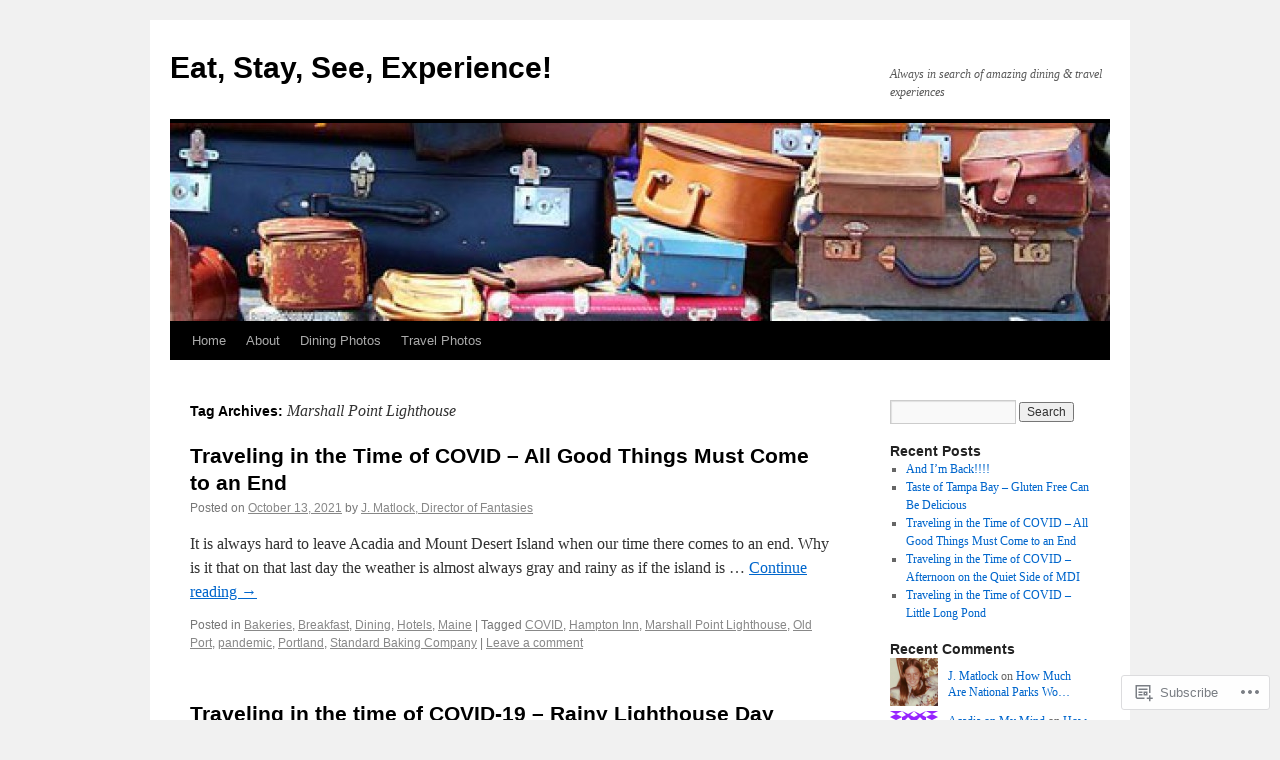

--- FILE ---
content_type: text/html; charset=UTF-8
request_url: https://eatstayseeexperience.com/tag/marshall-point-lighthouse/
body_size: 17490
content:
<!DOCTYPE html>
<html lang="en">
<head>
<meta charset="UTF-8" />
<title>
Marshall Point Lighthouse | Eat, Stay, See, Experience!</title>
<link rel="profile" href="https://gmpg.org/xfn/11" />
<link rel="stylesheet" type="text/css" media="all" href="https://s0.wp.com/wp-content/themes/pub/twentyten/style.css?m=1659017451i&amp;ver=20190507" />
<link rel="pingback" href="https://eatstayseeexperience.com/xmlrpc.php">
<meta name='robots' content='max-image-preview:large' />

<!-- Async WordPress.com Remote Login -->
<script id="wpcom_remote_login_js">
var wpcom_remote_login_extra_auth = '';
function wpcom_remote_login_remove_dom_node_id( element_id ) {
	var dom_node = document.getElementById( element_id );
	if ( dom_node ) { dom_node.parentNode.removeChild( dom_node ); }
}
function wpcom_remote_login_remove_dom_node_classes( class_name ) {
	var dom_nodes = document.querySelectorAll( '.' + class_name );
	for ( var i = 0; i < dom_nodes.length; i++ ) {
		dom_nodes[ i ].parentNode.removeChild( dom_nodes[ i ] );
	}
}
function wpcom_remote_login_final_cleanup() {
	wpcom_remote_login_remove_dom_node_classes( "wpcom_remote_login_msg" );
	wpcom_remote_login_remove_dom_node_id( "wpcom_remote_login_key" );
	wpcom_remote_login_remove_dom_node_id( "wpcom_remote_login_validate" );
	wpcom_remote_login_remove_dom_node_id( "wpcom_remote_login_js" );
	wpcom_remote_login_remove_dom_node_id( "wpcom_request_access_iframe" );
	wpcom_remote_login_remove_dom_node_id( "wpcom_request_access_styles" );
}

// Watch for messages back from the remote login
window.addEventListener( "message", function( e ) {
	if ( e.origin === "https://r-login.wordpress.com" ) {
		var data = {};
		try {
			data = JSON.parse( e.data );
		} catch( e ) {
			wpcom_remote_login_final_cleanup();
			return;
		}

		if ( data.msg === 'LOGIN' ) {
			// Clean up the login check iframe
			wpcom_remote_login_remove_dom_node_id( "wpcom_remote_login_key" );

			var id_regex = new RegExp( /^[0-9]+$/ );
			var token_regex = new RegExp( /^.*|.*|.*$/ );
			if (
				token_regex.test( data.token )
				&& id_regex.test( data.wpcomid )
			) {
				// We have everything we need to ask for a login
				var script = document.createElement( "script" );
				script.setAttribute( "id", "wpcom_remote_login_validate" );
				script.src = '/remote-login.php?wpcom_remote_login=validate'
					+ '&wpcomid=' + data.wpcomid
					+ '&token=' + encodeURIComponent( data.token )
					+ '&host=' + window.location.protocol
					+ '//' + window.location.hostname
					+ '&postid=3023'
					+ '&is_singular=';
				document.body.appendChild( script );
			}

			return;
		}

		// Safari ITP, not logged in, so redirect
		if ( data.msg === 'LOGIN-REDIRECT' ) {
			window.location = 'https://wordpress.com/log-in?redirect_to=' + window.location.href;
			return;
		}

		// Safari ITP, storage access failed, remove the request
		if ( data.msg === 'LOGIN-REMOVE' ) {
			var css_zap = 'html { -webkit-transition: margin-top 1s; transition: margin-top 1s; } /* 9001 */ html { margin-top: 0 !important; } * html body { margin-top: 0 !important; } @media screen and ( max-width: 782px ) { html { margin-top: 0 !important; } * html body { margin-top: 0 !important; } }';
			var style_zap = document.createElement( 'style' );
			style_zap.type = 'text/css';
			style_zap.appendChild( document.createTextNode( css_zap ) );
			document.body.appendChild( style_zap );

			var e = document.getElementById( 'wpcom_request_access_iframe' );
			e.parentNode.removeChild( e );

			document.cookie = 'wordpress_com_login_access=denied; path=/; max-age=31536000';

			return;
		}

		// Safari ITP
		if ( data.msg === 'REQUEST_ACCESS' ) {
			console.log( 'request access: safari' );

			// Check ITP iframe enable/disable knob
			if ( wpcom_remote_login_extra_auth !== 'safari_itp_iframe' ) {
				return;
			}

			// If we are in a "private window" there is no ITP.
			var private_window = false;
			try {
				var opendb = window.openDatabase( null, null, null, null );
			} catch( e ) {
				private_window = true;
			}

			if ( private_window ) {
				console.log( 'private window' );
				return;
			}

			var iframe = document.createElement( 'iframe' );
			iframe.id = 'wpcom_request_access_iframe';
			iframe.setAttribute( 'scrolling', 'no' );
			iframe.setAttribute( 'sandbox', 'allow-storage-access-by-user-activation allow-scripts allow-same-origin allow-top-navigation-by-user-activation' );
			iframe.src = 'https://r-login.wordpress.com/remote-login.php?wpcom_remote_login=request_access&origin=' + encodeURIComponent( data.origin ) + '&wpcomid=' + encodeURIComponent( data.wpcomid );

			var css = 'html { -webkit-transition: margin-top 1s; transition: margin-top 1s; } /* 9001 */ html { margin-top: 46px !important; } * html body { margin-top: 46px !important; } @media screen and ( max-width: 660px ) { html { margin-top: 71px !important; } * html body { margin-top: 71px !important; } #wpcom_request_access_iframe { display: block; height: 71px !important; } } #wpcom_request_access_iframe { border: 0px; height: 46px; position: fixed; top: 0; left: 0; width: 100%; min-width: 100%; z-index: 99999; background: #23282d; } ';

			var style = document.createElement( 'style' );
			style.type = 'text/css';
			style.id = 'wpcom_request_access_styles';
			style.appendChild( document.createTextNode( css ) );
			document.body.appendChild( style );

			document.body.appendChild( iframe );
		}

		if ( data.msg === 'DONE' ) {
			wpcom_remote_login_final_cleanup();
		}
	}
}, false );

// Inject the remote login iframe after the page has had a chance to load
// more critical resources
window.addEventListener( "DOMContentLoaded", function( e ) {
	var iframe = document.createElement( "iframe" );
	iframe.style.display = "none";
	iframe.setAttribute( "scrolling", "no" );
	iframe.setAttribute( "id", "wpcom_remote_login_key" );
	iframe.src = "https://r-login.wordpress.com/remote-login.php"
		+ "?wpcom_remote_login=key"
		+ "&origin=aHR0cHM6Ly9lYXRzdGF5c2VlZXhwZXJpZW5jZS5jb20%3D"
		+ "&wpcomid=79653004"
		+ "&time=" + Math.floor( Date.now() / 1000 );
	document.body.appendChild( iframe );
}, false );
</script>
<link rel='dns-prefetch' href='//s0.wp.com' />
<link rel="alternate" type="application/rss+xml" title="Eat, Stay, See, Experience! &raquo; Feed" href="https://eatstayseeexperience.com/feed/" />
<link rel="alternate" type="application/rss+xml" title="Eat, Stay, See, Experience! &raquo; Comments Feed" href="https://eatstayseeexperience.com/comments/feed/" />
<link rel="alternate" type="application/rss+xml" title="Eat, Stay, See, Experience! &raquo; Marshall Point Lighthouse Tag Feed" href="https://eatstayseeexperience.com/tag/marshall-point-lighthouse/feed/" />
	<script type="text/javascript">
		/* <![CDATA[ */
		function addLoadEvent(func) {
			var oldonload = window.onload;
			if (typeof window.onload != 'function') {
				window.onload = func;
			} else {
				window.onload = function () {
					oldonload();
					func();
				}
			}
		}
		/* ]]> */
	</script>
	<link crossorigin='anonymous' rel='stylesheet' id='all-css-0-1' href='/wp-content/mu-plugins/likes/jetpack-likes.css?m=1743883414i&cssminify=yes' type='text/css' media='all' />
<style id='wp-emoji-styles-inline-css'>

	img.wp-smiley, img.emoji {
		display: inline !important;
		border: none !important;
		box-shadow: none !important;
		height: 1em !important;
		width: 1em !important;
		margin: 0 0.07em !important;
		vertical-align: -0.1em !important;
		background: none !important;
		padding: 0 !important;
	}
/*# sourceURL=wp-emoji-styles-inline-css */
</style>
<link crossorigin='anonymous' rel='stylesheet' id='all-css-2-1' href='/wp-content/plugins/gutenberg-core/v22.2.0/build/styles/block-library/style.css?m=1764855221i&cssminify=yes' type='text/css' media='all' />
<style id='wp-block-library-inline-css'>
.has-text-align-justify {
	text-align:justify;
}
.has-text-align-justify{text-align:justify;}

/*# sourceURL=wp-block-library-inline-css */
</style><style id='wp-block-paragraph-inline-css'>
.is-small-text{font-size:.875em}.is-regular-text{font-size:1em}.is-large-text{font-size:2.25em}.is-larger-text{font-size:3em}.has-drop-cap:not(:focus):first-letter{float:left;font-size:8.4em;font-style:normal;font-weight:100;line-height:.68;margin:.05em .1em 0 0;text-transform:uppercase}body.rtl .has-drop-cap:not(:focus):first-letter{float:none;margin-left:.1em}p.has-drop-cap.has-background{overflow:hidden}:root :where(p.has-background){padding:1.25em 2.375em}:where(p.has-text-color:not(.has-link-color)) a{color:inherit}p.has-text-align-left[style*="writing-mode:vertical-lr"],p.has-text-align-right[style*="writing-mode:vertical-rl"]{rotate:180deg}
/*# sourceURL=/wp-content/plugins/gutenberg-core/v22.2.0/build/styles/block-library/paragraph/style.css */
</style>
<style id='global-styles-inline-css'>
:root{--wp--preset--aspect-ratio--square: 1;--wp--preset--aspect-ratio--4-3: 4/3;--wp--preset--aspect-ratio--3-4: 3/4;--wp--preset--aspect-ratio--3-2: 3/2;--wp--preset--aspect-ratio--2-3: 2/3;--wp--preset--aspect-ratio--16-9: 16/9;--wp--preset--aspect-ratio--9-16: 9/16;--wp--preset--color--black: #000;--wp--preset--color--cyan-bluish-gray: #abb8c3;--wp--preset--color--white: #fff;--wp--preset--color--pale-pink: #f78da7;--wp--preset--color--vivid-red: #cf2e2e;--wp--preset--color--luminous-vivid-orange: #ff6900;--wp--preset--color--luminous-vivid-amber: #fcb900;--wp--preset--color--light-green-cyan: #7bdcb5;--wp--preset--color--vivid-green-cyan: #00d084;--wp--preset--color--pale-cyan-blue: #8ed1fc;--wp--preset--color--vivid-cyan-blue: #0693e3;--wp--preset--color--vivid-purple: #9b51e0;--wp--preset--color--blue: #0066cc;--wp--preset--color--medium-gray: #666;--wp--preset--color--light-gray: #f1f1f1;--wp--preset--gradient--vivid-cyan-blue-to-vivid-purple: linear-gradient(135deg,rgb(6,147,227) 0%,rgb(155,81,224) 100%);--wp--preset--gradient--light-green-cyan-to-vivid-green-cyan: linear-gradient(135deg,rgb(122,220,180) 0%,rgb(0,208,130) 100%);--wp--preset--gradient--luminous-vivid-amber-to-luminous-vivid-orange: linear-gradient(135deg,rgb(252,185,0) 0%,rgb(255,105,0) 100%);--wp--preset--gradient--luminous-vivid-orange-to-vivid-red: linear-gradient(135deg,rgb(255,105,0) 0%,rgb(207,46,46) 100%);--wp--preset--gradient--very-light-gray-to-cyan-bluish-gray: linear-gradient(135deg,rgb(238,238,238) 0%,rgb(169,184,195) 100%);--wp--preset--gradient--cool-to-warm-spectrum: linear-gradient(135deg,rgb(74,234,220) 0%,rgb(151,120,209) 20%,rgb(207,42,186) 40%,rgb(238,44,130) 60%,rgb(251,105,98) 80%,rgb(254,248,76) 100%);--wp--preset--gradient--blush-light-purple: linear-gradient(135deg,rgb(255,206,236) 0%,rgb(152,150,240) 100%);--wp--preset--gradient--blush-bordeaux: linear-gradient(135deg,rgb(254,205,165) 0%,rgb(254,45,45) 50%,rgb(107,0,62) 100%);--wp--preset--gradient--luminous-dusk: linear-gradient(135deg,rgb(255,203,112) 0%,rgb(199,81,192) 50%,rgb(65,88,208) 100%);--wp--preset--gradient--pale-ocean: linear-gradient(135deg,rgb(255,245,203) 0%,rgb(182,227,212) 50%,rgb(51,167,181) 100%);--wp--preset--gradient--electric-grass: linear-gradient(135deg,rgb(202,248,128) 0%,rgb(113,206,126) 100%);--wp--preset--gradient--midnight: linear-gradient(135deg,rgb(2,3,129) 0%,rgb(40,116,252) 100%);--wp--preset--font-size--small: 13px;--wp--preset--font-size--medium: 20px;--wp--preset--font-size--large: 36px;--wp--preset--font-size--x-large: 42px;--wp--preset--font-family--albert-sans: 'Albert Sans', sans-serif;--wp--preset--font-family--alegreya: Alegreya, serif;--wp--preset--font-family--arvo: Arvo, serif;--wp--preset--font-family--bodoni-moda: 'Bodoni Moda', serif;--wp--preset--font-family--bricolage-grotesque: 'Bricolage Grotesque', sans-serif;--wp--preset--font-family--cabin: Cabin, sans-serif;--wp--preset--font-family--chivo: Chivo, sans-serif;--wp--preset--font-family--commissioner: Commissioner, sans-serif;--wp--preset--font-family--cormorant: Cormorant, serif;--wp--preset--font-family--courier-prime: 'Courier Prime', monospace;--wp--preset--font-family--crimson-pro: 'Crimson Pro', serif;--wp--preset--font-family--dm-mono: 'DM Mono', monospace;--wp--preset--font-family--dm-sans: 'DM Sans', sans-serif;--wp--preset--font-family--dm-serif-display: 'DM Serif Display', serif;--wp--preset--font-family--domine: Domine, serif;--wp--preset--font-family--eb-garamond: 'EB Garamond', serif;--wp--preset--font-family--epilogue: Epilogue, sans-serif;--wp--preset--font-family--fahkwang: Fahkwang, sans-serif;--wp--preset--font-family--figtree: Figtree, sans-serif;--wp--preset--font-family--fira-sans: 'Fira Sans', sans-serif;--wp--preset--font-family--fjalla-one: 'Fjalla One', sans-serif;--wp--preset--font-family--fraunces: Fraunces, serif;--wp--preset--font-family--gabarito: Gabarito, system-ui;--wp--preset--font-family--ibm-plex-mono: 'IBM Plex Mono', monospace;--wp--preset--font-family--ibm-plex-sans: 'IBM Plex Sans', sans-serif;--wp--preset--font-family--ibarra-real-nova: 'Ibarra Real Nova', serif;--wp--preset--font-family--instrument-serif: 'Instrument Serif', serif;--wp--preset--font-family--inter: Inter, sans-serif;--wp--preset--font-family--josefin-sans: 'Josefin Sans', sans-serif;--wp--preset--font-family--jost: Jost, sans-serif;--wp--preset--font-family--libre-baskerville: 'Libre Baskerville', serif;--wp--preset--font-family--libre-franklin: 'Libre Franklin', sans-serif;--wp--preset--font-family--literata: Literata, serif;--wp--preset--font-family--lora: Lora, serif;--wp--preset--font-family--merriweather: Merriweather, serif;--wp--preset--font-family--montserrat: Montserrat, sans-serif;--wp--preset--font-family--newsreader: Newsreader, serif;--wp--preset--font-family--noto-sans-mono: 'Noto Sans Mono', sans-serif;--wp--preset--font-family--nunito: Nunito, sans-serif;--wp--preset--font-family--open-sans: 'Open Sans', sans-serif;--wp--preset--font-family--overpass: Overpass, sans-serif;--wp--preset--font-family--pt-serif: 'PT Serif', serif;--wp--preset--font-family--petrona: Petrona, serif;--wp--preset--font-family--piazzolla: Piazzolla, serif;--wp--preset--font-family--playfair-display: 'Playfair Display', serif;--wp--preset--font-family--plus-jakarta-sans: 'Plus Jakarta Sans', sans-serif;--wp--preset--font-family--poppins: Poppins, sans-serif;--wp--preset--font-family--raleway: Raleway, sans-serif;--wp--preset--font-family--roboto: Roboto, sans-serif;--wp--preset--font-family--roboto-slab: 'Roboto Slab', serif;--wp--preset--font-family--rubik: Rubik, sans-serif;--wp--preset--font-family--rufina: Rufina, serif;--wp--preset--font-family--sora: Sora, sans-serif;--wp--preset--font-family--source-sans-3: 'Source Sans 3', sans-serif;--wp--preset--font-family--source-serif-4: 'Source Serif 4', serif;--wp--preset--font-family--space-mono: 'Space Mono', monospace;--wp--preset--font-family--syne: Syne, sans-serif;--wp--preset--font-family--texturina: Texturina, serif;--wp--preset--font-family--urbanist: Urbanist, sans-serif;--wp--preset--font-family--work-sans: 'Work Sans', sans-serif;--wp--preset--spacing--20: 0.44rem;--wp--preset--spacing--30: 0.67rem;--wp--preset--spacing--40: 1rem;--wp--preset--spacing--50: 1.5rem;--wp--preset--spacing--60: 2.25rem;--wp--preset--spacing--70: 3.38rem;--wp--preset--spacing--80: 5.06rem;--wp--preset--shadow--natural: 6px 6px 9px rgba(0, 0, 0, 0.2);--wp--preset--shadow--deep: 12px 12px 50px rgba(0, 0, 0, 0.4);--wp--preset--shadow--sharp: 6px 6px 0px rgba(0, 0, 0, 0.2);--wp--preset--shadow--outlined: 6px 6px 0px -3px rgb(255, 255, 255), 6px 6px rgb(0, 0, 0);--wp--preset--shadow--crisp: 6px 6px 0px rgb(0, 0, 0);}:where(.is-layout-flex){gap: 0.5em;}:where(.is-layout-grid){gap: 0.5em;}body .is-layout-flex{display: flex;}.is-layout-flex{flex-wrap: wrap;align-items: center;}.is-layout-flex > :is(*, div){margin: 0;}body .is-layout-grid{display: grid;}.is-layout-grid > :is(*, div){margin: 0;}:where(.wp-block-columns.is-layout-flex){gap: 2em;}:where(.wp-block-columns.is-layout-grid){gap: 2em;}:where(.wp-block-post-template.is-layout-flex){gap: 1.25em;}:where(.wp-block-post-template.is-layout-grid){gap: 1.25em;}.has-black-color{color: var(--wp--preset--color--black) !important;}.has-cyan-bluish-gray-color{color: var(--wp--preset--color--cyan-bluish-gray) !important;}.has-white-color{color: var(--wp--preset--color--white) !important;}.has-pale-pink-color{color: var(--wp--preset--color--pale-pink) !important;}.has-vivid-red-color{color: var(--wp--preset--color--vivid-red) !important;}.has-luminous-vivid-orange-color{color: var(--wp--preset--color--luminous-vivid-orange) !important;}.has-luminous-vivid-amber-color{color: var(--wp--preset--color--luminous-vivid-amber) !important;}.has-light-green-cyan-color{color: var(--wp--preset--color--light-green-cyan) !important;}.has-vivid-green-cyan-color{color: var(--wp--preset--color--vivid-green-cyan) !important;}.has-pale-cyan-blue-color{color: var(--wp--preset--color--pale-cyan-blue) !important;}.has-vivid-cyan-blue-color{color: var(--wp--preset--color--vivid-cyan-blue) !important;}.has-vivid-purple-color{color: var(--wp--preset--color--vivid-purple) !important;}.has-black-background-color{background-color: var(--wp--preset--color--black) !important;}.has-cyan-bluish-gray-background-color{background-color: var(--wp--preset--color--cyan-bluish-gray) !important;}.has-white-background-color{background-color: var(--wp--preset--color--white) !important;}.has-pale-pink-background-color{background-color: var(--wp--preset--color--pale-pink) !important;}.has-vivid-red-background-color{background-color: var(--wp--preset--color--vivid-red) !important;}.has-luminous-vivid-orange-background-color{background-color: var(--wp--preset--color--luminous-vivid-orange) !important;}.has-luminous-vivid-amber-background-color{background-color: var(--wp--preset--color--luminous-vivid-amber) !important;}.has-light-green-cyan-background-color{background-color: var(--wp--preset--color--light-green-cyan) !important;}.has-vivid-green-cyan-background-color{background-color: var(--wp--preset--color--vivid-green-cyan) !important;}.has-pale-cyan-blue-background-color{background-color: var(--wp--preset--color--pale-cyan-blue) !important;}.has-vivid-cyan-blue-background-color{background-color: var(--wp--preset--color--vivid-cyan-blue) !important;}.has-vivid-purple-background-color{background-color: var(--wp--preset--color--vivid-purple) !important;}.has-black-border-color{border-color: var(--wp--preset--color--black) !important;}.has-cyan-bluish-gray-border-color{border-color: var(--wp--preset--color--cyan-bluish-gray) !important;}.has-white-border-color{border-color: var(--wp--preset--color--white) !important;}.has-pale-pink-border-color{border-color: var(--wp--preset--color--pale-pink) !important;}.has-vivid-red-border-color{border-color: var(--wp--preset--color--vivid-red) !important;}.has-luminous-vivid-orange-border-color{border-color: var(--wp--preset--color--luminous-vivid-orange) !important;}.has-luminous-vivid-amber-border-color{border-color: var(--wp--preset--color--luminous-vivid-amber) !important;}.has-light-green-cyan-border-color{border-color: var(--wp--preset--color--light-green-cyan) !important;}.has-vivid-green-cyan-border-color{border-color: var(--wp--preset--color--vivid-green-cyan) !important;}.has-pale-cyan-blue-border-color{border-color: var(--wp--preset--color--pale-cyan-blue) !important;}.has-vivid-cyan-blue-border-color{border-color: var(--wp--preset--color--vivid-cyan-blue) !important;}.has-vivid-purple-border-color{border-color: var(--wp--preset--color--vivid-purple) !important;}.has-vivid-cyan-blue-to-vivid-purple-gradient-background{background: var(--wp--preset--gradient--vivid-cyan-blue-to-vivid-purple) !important;}.has-light-green-cyan-to-vivid-green-cyan-gradient-background{background: var(--wp--preset--gradient--light-green-cyan-to-vivid-green-cyan) !important;}.has-luminous-vivid-amber-to-luminous-vivid-orange-gradient-background{background: var(--wp--preset--gradient--luminous-vivid-amber-to-luminous-vivid-orange) !important;}.has-luminous-vivid-orange-to-vivid-red-gradient-background{background: var(--wp--preset--gradient--luminous-vivid-orange-to-vivid-red) !important;}.has-very-light-gray-to-cyan-bluish-gray-gradient-background{background: var(--wp--preset--gradient--very-light-gray-to-cyan-bluish-gray) !important;}.has-cool-to-warm-spectrum-gradient-background{background: var(--wp--preset--gradient--cool-to-warm-spectrum) !important;}.has-blush-light-purple-gradient-background{background: var(--wp--preset--gradient--blush-light-purple) !important;}.has-blush-bordeaux-gradient-background{background: var(--wp--preset--gradient--blush-bordeaux) !important;}.has-luminous-dusk-gradient-background{background: var(--wp--preset--gradient--luminous-dusk) !important;}.has-pale-ocean-gradient-background{background: var(--wp--preset--gradient--pale-ocean) !important;}.has-electric-grass-gradient-background{background: var(--wp--preset--gradient--electric-grass) !important;}.has-midnight-gradient-background{background: var(--wp--preset--gradient--midnight) !important;}.has-small-font-size{font-size: var(--wp--preset--font-size--small) !important;}.has-medium-font-size{font-size: var(--wp--preset--font-size--medium) !important;}.has-large-font-size{font-size: var(--wp--preset--font-size--large) !important;}.has-x-large-font-size{font-size: var(--wp--preset--font-size--x-large) !important;}.has-albert-sans-font-family{font-family: var(--wp--preset--font-family--albert-sans) !important;}.has-alegreya-font-family{font-family: var(--wp--preset--font-family--alegreya) !important;}.has-arvo-font-family{font-family: var(--wp--preset--font-family--arvo) !important;}.has-bodoni-moda-font-family{font-family: var(--wp--preset--font-family--bodoni-moda) !important;}.has-bricolage-grotesque-font-family{font-family: var(--wp--preset--font-family--bricolage-grotesque) !important;}.has-cabin-font-family{font-family: var(--wp--preset--font-family--cabin) !important;}.has-chivo-font-family{font-family: var(--wp--preset--font-family--chivo) !important;}.has-commissioner-font-family{font-family: var(--wp--preset--font-family--commissioner) !important;}.has-cormorant-font-family{font-family: var(--wp--preset--font-family--cormorant) !important;}.has-courier-prime-font-family{font-family: var(--wp--preset--font-family--courier-prime) !important;}.has-crimson-pro-font-family{font-family: var(--wp--preset--font-family--crimson-pro) !important;}.has-dm-mono-font-family{font-family: var(--wp--preset--font-family--dm-mono) !important;}.has-dm-sans-font-family{font-family: var(--wp--preset--font-family--dm-sans) !important;}.has-dm-serif-display-font-family{font-family: var(--wp--preset--font-family--dm-serif-display) !important;}.has-domine-font-family{font-family: var(--wp--preset--font-family--domine) !important;}.has-eb-garamond-font-family{font-family: var(--wp--preset--font-family--eb-garamond) !important;}.has-epilogue-font-family{font-family: var(--wp--preset--font-family--epilogue) !important;}.has-fahkwang-font-family{font-family: var(--wp--preset--font-family--fahkwang) !important;}.has-figtree-font-family{font-family: var(--wp--preset--font-family--figtree) !important;}.has-fira-sans-font-family{font-family: var(--wp--preset--font-family--fira-sans) !important;}.has-fjalla-one-font-family{font-family: var(--wp--preset--font-family--fjalla-one) !important;}.has-fraunces-font-family{font-family: var(--wp--preset--font-family--fraunces) !important;}.has-gabarito-font-family{font-family: var(--wp--preset--font-family--gabarito) !important;}.has-ibm-plex-mono-font-family{font-family: var(--wp--preset--font-family--ibm-plex-mono) !important;}.has-ibm-plex-sans-font-family{font-family: var(--wp--preset--font-family--ibm-plex-sans) !important;}.has-ibarra-real-nova-font-family{font-family: var(--wp--preset--font-family--ibarra-real-nova) !important;}.has-instrument-serif-font-family{font-family: var(--wp--preset--font-family--instrument-serif) !important;}.has-inter-font-family{font-family: var(--wp--preset--font-family--inter) !important;}.has-josefin-sans-font-family{font-family: var(--wp--preset--font-family--josefin-sans) !important;}.has-jost-font-family{font-family: var(--wp--preset--font-family--jost) !important;}.has-libre-baskerville-font-family{font-family: var(--wp--preset--font-family--libre-baskerville) !important;}.has-libre-franklin-font-family{font-family: var(--wp--preset--font-family--libre-franklin) !important;}.has-literata-font-family{font-family: var(--wp--preset--font-family--literata) !important;}.has-lora-font-family{font-family: var(--wp--preset--font-family--lora) !important;}.has-merriweather-font-family{font-family: var(--wp--preset--font-family--merriweather) !important;}.has-montserrat-font-family{font-family: var(--wp--preset--font-family--montserrat) !important;}.has-newsreader-font-family{font-family: var(--wp--preset--font-family--newsreader) !important;}.has-noto-sans-mono-font-family{font-family: var(--wp--preset--font-family--noto-sans-mono) !important;}.has-nunito-font-family{font-family: var(--wp--preset--font-family--nunito) !important;}.has-open-sans-font-family{font-family: var(--wp--preset--font-family--open-sans) !important;}.has-overpass-font-family{font-family: var(--wp--preset--font-family--overpass) !important;}.has-pt-serif-font-family{font-family: var(--wp--preset--font-family--pt-serif) !important;}.has-petrona-font-family{font-family: var(--wp--preset--font-family--petrona) !important;}.has-piazzolla-font-family{font-family: var(--wp--preset--font-family--piazzolla) !important;}.has-playfair-display-font-family{font-family: var(--wp--preset--font-family--playfair-display) !important;}.has-plus-jakarta-sans-font-family{font-family: var(--wp--preset--font-family--plus-jakarta-sans) !important;}.has-poppins-font-family{font-family: var(--wp--preset--font-family--poppins) !important;}.has-raleway-font-family{font-family: var(--wp--preset--font-family--raleway) !important;}.has-roboto-font-family{font-family: var(--wp--preset--font-family--roboto) !important;}.has-roboto-slab-font-family{font-family: var(--wp--preset--font-family--roboto-slab) !important;}.has-rubik-font-family{font-family: var(--wp--preset--font-family--rubik) !important;}.has-rufina-font-family{font-family: var(--wp--preset--font-family--rufina) !important;}.has-sora-font-family{font-family: var(--wp--preset--font-family--sora) !important;}.has-source-sans-3-font-family{font-family: var(--wp--preset--font-family--source-sans-3) !important;}.has-source-serif-4-font-family{font-family: var(--wp--preset--font-family--source-serif-4) !important;}.has-space-mono-font-family{font-family: var(--wp--preset--font-family--space-mono) !important;}.has-syne-font-family{font-family: var(--wp--preset--font-family--syne) !important;}.has-texturina-font-family{font-family: var(--wp--preset--font-family--texturina) !important;}.has-urbanist-font-family{font-family: var(--wp--preset--font-family--urbanist) !important;}.has-work-sans-font-family{font-family: var(--wp--preset--font-family--work-sans) !important;}
/*# sourceURL=global-styles-inline-css */
</style>

<style id='classic-theme-styles-inline-css'>
/*! This file is auto-generated */
.wp-block-button__link{color:#fff;background-color:#32373c;border-radius:9999px;box-shadow:none;text-decoration:none;padding:calc(.667em + 2px) calc(1.333em + 2px);font-size:1.125em}.wp-block-file__button{background:#32373c;color:#fff;text-decoration:none}
/*# sourceURL=/wp-includes/css/classic-themes.min.css */
</style>
<link crossorigin='anonymous' rel='stylesheet' id='all-css-4-1' href='/_static/??-eJyNj+sOgjAMhV/I0oBG8YfxWdioON0t65Dw9hZIvMSE+KdpT853doZDBB18Jp8x2r4znlEHZYO+M1ZFWRclsHHREiR6FDtsDeeXAziPlgrNvMGPINfDOyuR6C42eXI4ak1DlpzY1rAhCgNKxUTMINOZ3kG+Csg/3CJj7BXmQYRRVFwK/uedfwHzm2ulEkloJ2uH4vo416COAkiVJpvgvw642MakCT27U7mvy3pbVcfD7QlstJXp&cssminify=yes' type='text/css' media='all' />
<style id='jetpack-global-styles-frontend-style-inline-css'>
:root { --font-headings: unset; --font-base: unset; --font-headings-default: -apple-system,BlinkMacSystemFont,"Segoe UI",Roboto,Oxygen-Sans,Ubuntu,Cantarell,"Helvetica Neue",sans-serif; --font-base-default: -apple-system,BlinkMacSystemFont,"Segoe UI",Roboto,Oxygen-Sans,Ubuntu,Cantarell,"Helvetica Neue",sans-serif;}
/*# sourceURL=jetpack-global-styles-frontend-style-inline-css */
</style>
<link crossorigin='anonymous' rel='stylesheet' id='all-css-6-1' href='/_static/??-eJyNjcEKwjAQRH/IuFRT6kX8FNkmS5K6yQY3Qfx7bfEiXrwM82B4A49qnJRGpUHupnIPqSgs1Cq624chi6zhO5OCRryTR++fW00l7J3qDv43XVNxoOISsmEJol/wY2uR8vs3WggsM/I6uOTzMI3Hw8lOg11eUT1JKA==&cssminify=yes' type='text/css' media='all' />
<script type="text/javascript" id="wpcom-actionbar-placeholder-js-extra">
/* <![CDATA[ */
var actionbardata = {"siteID":"79653004","postID":"0","siteURL":"https://eatstayseeexperience.com","xhrURL":"https://eatstayseeexperience.com/wp-admin/admin-ajax.php","nonce":"ffffdb21a3","isLoggedIn":"","statusMessage":"","subsEmailDefault":"instantly","proxyScriptUrl":"https://s0.wp.com/wp-content/js/wpcom-proxy-request.js?m=1513050504i&amp;ver=20211021","i18n":{"followedText":"New posts from this site will now appear in your \u003Ca href=\"https://wordpress.com/reader\"\u003EReader\u003C/a\u003E","foldBar":"Collapse this bar","unfoldBar":"Expand this bar","shortLinkCopied":"Shortlink copied to clipboard."}};
//# sourceURL=wpcom-actionbar-placeholder-js-extra
/* ]]> */
</script>
<script type="text/javascript" id="jetpack-mu-wpcom-settings-js-before">
/* <![CDATA[ */
var JETPACK_MU_WPCOM_SETTINGS = {"assetsUrl":"https://s0.wp.com/wp-content/mu-plugins/jetpack-mu-wpcom-plugin/moon/jetpack_vendor/automattic/jetpack-mu-wpcom/src/build/"};
//# sourceURL=jetpack-mu-wpcom-settings-js-before
/* ]]> */
</script>
<script crossorigin='anonymous' type='text/javascript'  src='/wp-content/js/rlt-proxy.js?m=1720530689i'></script>
<script type="text/javascript" id="rlt-proxy-js-after">
/* <![CDATA[ */
	rltInitialize( {"token":null,"iframeOrigins":["https:\/\/widgets.wp.com"]} );
//# sourceURL=rlt-proxy-js-after
/* ]]> */
</script>
<link rel="EditURI" type="application/rsd+xml" title="RSD" href="https://apickytraveler.wordpress.com/xmlrpc.php?rsd" />
<meta name="generator" content="WordPress.com" />

<!-- Jetpack Open Graph Tags -->
<meta property="og:type" content="website" />
<meta property="og:title" content="Marshall Point Lighthouse &#8211; Eat, Stay, See, Experience!" />
<meta property="og:url" content="https://eatstayseeexperience.com/tag/marshall-point-lighthouse/" />
<meta property="og:site_name" content="Eat, Stay, See, Experience!" />
<meta property="og:image" content="https://s0.wp.com/i/blank.jpg?m=1383295312i" />
<meta property="og:image:width" content="200" />
<meta property="og:image:height" content="200" />
<meta property="og:image:alt" content="" />
<meta property="og:locale" content="en_US" />
<meta name="twitter:creator" content="@drectroffantasy" />
<meta name="twitter:site" content="@drectroffantasy" />

<!-- End Jetpack Open Graph Tags -->
<link rel="shortcut icon" type="image/x-icon" href="https://s0.wp.com/i/favicon.ico?m=1713425267i" sizes="16x16 24x24 32x32 48x48" />
<link rel="icon" type="image/x-icon" href="https://s0.wp.com/i/favicon.ico?m=1713425267i" sizes="16x16 24x24 32x32 48x48" />
<link rel="apple-touch-icon" href="https://s0.wp.com/i/webclip.png?m=1713868326i" />
<link rel='openid.server' href='https://eatstayseeexperience.com/?openidserver=1' />
<link rel='openid.delegate' href='https://eatstayseeexperience.com/' />
<link rel="search" type="application/opensearchdescription+xml" href="https://eatstayseeexperience.com/osd.xml" title="Eat, Stay, See, Experience!" />
<link rel="search" type="application/opensearchdescription+xml" href="https://s1.wp.com/opensearch.xml" title="WordPress.com" />
<meta name="theme-color" content="#f1f1f1" />
		<style type="text/css">
			.recentcomments a {
				display: inline !important;
				padding: 0 !important;
				margin: 0 !important;
			}

			table.recentcommentsavatartop img.avatar, table.recentcommentsavatarend img.avatar {
				border: 0px;
				margin: 0;
			}

			table.recentcommentsavatartop a, table.recentcommentsavatarend a {
				border: 0px !important;
				background-color: transparent !important;
			}

			td.recentcommentsavatarend, td.recentcommentsavatartop {
				padding: 0px 0px 1px 0px;
				margin: 0px;
			}

			td.recentcommentstextend {
				border: none !important;
				padding: 0px 0px 2px 10px;
			}

			.rtl td.recentcommentstextend {
				padding: 0px 10px 2px 0px;
			}

			td.recentcommentstexttop {
				border: none;
				padding: 0px 0px 0px 10px;
			}

			.rtl td.recentcommentstexttop {
				padding: 0px 10px 0px 0px;
			}
		</style>
		<meta name="description" content="Posts about Marshall Point Lighthouse written by J. Matlock, Director of Fantasies" />
<style type="text/css" id="custom-colors-css">#access ul li.current_page_item > a, #access ul li.current_page_parent > a, #access ul li.current-menu-ancestor > a, #access ul li.current-menu-item > a, #access ul li.current-menu-parent > a { color: #FFFFFF;}
#access li:hover > a, #access ul ul *:hover > a { fg2: #ffffff;}
#access a { color: #AAAAAA;}
.entry-meta a:link, .entry-utility a:link { color: #888888;}
body { background-color: #f1f1f1;}
#access, #access ul ul a { background-color: #000000;}
#access li:hover > a, #access ul ul *:hover > a { background-color: #26ADE4;}
a:link, a:visited, .jetpack_widget_social_icons a:visited, .widget_wpcom_social_media_icons_widget a:visited { color: #0066CC;}
.home .sticky { background-color: #0066CC;}
.home .sticky { background-color: rgba( 0, 102, 204, 0.05 );}
.home .sticky .page-link a { background-color: #0066CC;}
.home .sticky .page-link a { background-color: rgba( 0, 102, 204, 0.2 );}
a:hover, a:focus, a:active { color: #007784;}
.entry-title a:active, .entry-title a:hover { color: #007784;}
.page-title a:active, .page-title a:hover { color: #007784;}
.entry-meta a:hover, .entry-utility a:hover { color: #007784;}
.navigation a:active, .navigation a:hover { color: #007784;}
.comment-meta a:active, .comment-meta a:hover { color: #007784;}
.reply a:hover, a.comment-edit-link:hover { color: #007784;}
.page-link a:active, .page-link a:hover { color: #007784;}
</style>
</head>

<body class="archive tag tag-marshall-point-lighthouse tag-44266436 wp-theme-pubtwentyten customizer-styles-applied single-author jetpack-reblog-enabled custom-colors">
<div id="wrapper" class="hfeed">
	<div id="header">
		<div id="masthead">
			<div id="branding" role="banner">
								<div id="site-title">
					<span>
						<a href="https://eatstayseeexperience.com/" title="Eat, Stay, See, Experience!" rel="home">Eat, Stay, See, Experience!</a>
					</span>
				</div>
				<div id="site-description">Always in search of amazing dining &amp; travel experiences</div>

									<a class="home-link" href="https://eatstayseeexperience.com/" title="Eat, Stay, See, Experience!" rel="home">
						<img src="https://eatstayseeexperience.com/wp-content/uploads/2016/03/cropped-stacks-of-luggage.jpg" width="940" height="198" alt="" />
					</a>
								</div><!-- #branding -->

			<div id="access" role="navigation">
								<div class="skip-link screen-reader-text"><a href="#content" title="Skip to content">Skip to content</a></div>
				<div class="menu"><ul>
<li ><a href="https://eatstayseeexperience.com/">Home</a></li><li class="page_item page-item-1"><a href="https://eatstayseeexperience.com/about/">About</a></li>
<li class="page_item page-item-16"><a href="https://eatstayseeexperience.com/dining-photos/">Dining Photos</a></li>
<li class="page_item page-item-23"><a href="https://eatstayseeexperience.com/travel-photos/">Travel Photos</a></li>
</ul></div>
			</div><!-- #access -->
		</div><!-- #masthead -->
	</div><!-- #header -->

	<div id="main">

		<div id="container">
			<div id="content" role="main">

				<h1 class="page-title">Tag Archives: <span>Marshall Point Lighthouse</span></h1>

				



	
			<div id="post-3023" class="post-3023 post type-post status-publish format-standard hentry category-bakeries category-breakfast category-dining category-hotels category-maine tag-covid tag-hampton-inn tag-marshall-point-lighthouse tag-old-port tag-pandemic tag-portland tag-standard-baking-company">
			<h2 class="entry-title"><a href="https://eatstayseeexperience.com/2021/10/13/traveling-in-the-time-of-covid-all-good-things-must-come-to-an-end/" rel="bookmark">Traveling in the Time of COVID &#8211; All Good Things Must Come to an&nbsp;End</a></h2>

			<div class="entry-meta">
				<span class="meta-prep meta-prep-author">Posted on</span> <a href="https://eatstayseeexperience.com/2021/10/13/traveling-in-the-time-of-covid-all-good-things-must-come-to-an-end/" title="2:55 pm" rel="bookmark"><span class="entry-date">October 13, 2021</span></a> <span class="meta-sep">by</span> <span class="author vcard"><a class="url fn n" href="https://eatstayseeexperience.com/author/directoroffantasies/" title="View all posts by J. Matlock, Director of Fantasies">J. Matlock, Director of Fantasies</a></span>			</div><!-- .entry-meta -->

					<div class="entry-summary">
				<p>It is always hard to leave Acadia and Mount Desert Island when our time there comes to an end. Why is it that on that last day the weather is almost always gray and rainy as if the island is &hellip; <a href="https://eatstayseeexperience.com/2021/10/13/traveling-in-the-time-of-covid-all-good-things-must-come-to-an-end/">Continue reading <span class="meta-nav">&rarr;</span></a></p>
			</div><!-- .entry-summary -->
	
			<div class="entry-utility">
													<span class="cat-links">
						<span class="entry-utility-prep entry-utility-prep-cat-links">Posted in</span> <a href="https://eatstayseeexperience.com/category/bakeries/" rel="category tag">Bakeries</a>, <a href="https://eatstayseeexperience.com/category/breakfast/" rel="category tag">Breakfast</a>, <a href="https://eatstayseeexperience.com/category/dining/" rel="category tag">Dining</a>, <a href="https://eatstayseeexperience.com/category/hotels/" rel="category tag">Hotels</a>, <a href="https://eatstayseeexperience.com/category/maine/" rel="category tag">Maine</a>					</span>
					<span class="meta-sep">|</span>
				
								<span class="tag-links">
					<span class="entry-utility-prep entry-utility-prep-tag-links">Tagged</span> <a href="https://eatstayseeexperience.com/tag/covid/" rel="tag">COVID</a>, <a href="https://eatstayseeexperience.com/tag/hampton-inn/" rel="tag">Hampton Inn</a>, <a href="https://eatstayseeexperience.com/tag/marshall-point-lighthouse/" rel="tag">Marshall Point Lighthouse</a>, <a href="https://eatstayseeexperience.com/tag/old-port/" rel="tag">Old Port</a>, <a href="https://eatstayseeexperience.com/tag/pandemic/" rel="tag">pandemic</a>, <a href="https://eatstayseeexperience.com/tag/portland/" rel="tag">Portland</a>, <a href="https://eatstayseeexperience.com/tag/standard-baking-company/" rel="tag">Standard Baking Company</a>				</span>
				<span class="meta-sep">|</span>
				
				<span class="comments-link"><a href="https://eatstayseeexperience.com/2021/10/13/traveling-in-the-time-of-covid-all-good-things-must-come-to-an-end/#respond">Leave a comment</a></span>

							</div><!-- .entry-utility -->
		</div><!-- #post-3023 -->

		
	

	
			<div id="post-2107" class="post-2107 post type-post status-publish format-standard hentry category-inns-b-bs category-maine tag-camden tag-hartstone-inn tag-lighthouses tag-maine tag-marshall-point-lighthouse">
			<h2 class="entry-title"><a href="https://eatstayseeexperience.com/2021/05/24/traveling-in-the-time-of-covid-19-rainy-lighthouse-day/" rel="bookmark">Traveling in the time of COVID-19 &#8211; Rainy Lighthouse&nbsp;Day</a></h2>

			<div class="entry-meta">
				<span class="meta-prep meta-prep-author">Posted on</span> <a href="https://eatstayseeexperience.com/2021/05/24/traveling-in-the-time-of-covid-19-rainy-lighthouse-day/" title="2:41 pm" rel="bookmark"><span class="entry-date">May 24, 2021</span></a> <span class="meta-sep">by</span> <span class="author vcard"><a class="url fn n" href="https://eatstayseeexperience.com/author/directoroffantasies/" title="View all posts by J. Matlock, Director of Fantasies">J. Matlock, Director of Fantasies</a></span>			</div><!-- .entry-meta -->

					<div class="entry-summary">
				<p>Today&#8217;s goal is to go to the Marshall Point Lighthouse, preferably in time to set up for sunset photos. Sadly the weather is not cooperating. After a drive on back country roads, we decided to have lunch in Rockland. Our &hellip; <a href="https://eatstayseeexperience.com/2021/05/24/traveling-in-the-time-of-covid-19-rainy-lighthouse-day/">Continue reading <span class="meta-nav">&rarr;</span></a></p>
			</div><!-- .entry-summary -->
	
			<div class="entry-utility">
													<span class="cat-links">
						<span class="entry-utility-prep entry-utility-prep-cat-links">Posted in</span> <a href="https://eatstayseeexperience.com/category/inns-b-bs/" rel="category tag">Inns/B &amp; B's</a>, <a href="https://eatstayseeexperience.com/category/maine/" rel="category tag">Maine</a>					</span>
					<span class="meta-sep">|</span>
				
								<span class="tag-links">
					<span class="entry-utility-prep entry-utility-prep-tag-links">Tagged</span> <a href="https://eatstayseeexperience.com/tag/camden/" rel="tag">Camden</a>, <a href="https://eatstayseeexperience.com/tag/hartstone-inn/" rel="tag">Hartstone Inn</a>, <a href="https://eatstayseeexperience.com/tag/lighthouses/" rel="tag">Lighthouses</a>, <a href="https://eatstayseeexperience.com/tag/maine/" rel="tag">Maine</a>, <a href="https://eatstayseeexperience.com/tag/marshall-point-lighthouse/" rel="tag">Marshall Point Lighthouse</a>				</span>
				<span class="meta-sep">|</span>
				
				<span class="comments-link"><a href="https://eatstayseeexperience.com/2021/05/24/traveling-in-the-time-of-covid-19-rainy-lighthouse-day/#respond">Leave a comment</a></span>

							</div><!-- .entry-utility -->
		</div><!-- #post-2107 -->

		
	

			</div><!-- #content -->
		</div><!-- #container -->


		<div id="primary" class="widget-area" role="complementary">
						<ul class="xoxo">

<li id="search-2" class="widget-container widget_search"><form role="search" method="get" id="searchform" class="searchform" action="https://eatstayseeexperience.com/">
				<div>
					<label class="screen-reader-text" for="s">Search for:</label>
					<input type="text" value="" name="s" id="s" />
					<input type="submit" id="searchsubmit" value="Search" />
				</div>
			</form></li>
		<li id="recent-posts-2" class="widget-container widget_recent_entries">
		<h3 class="widget-title">Recent Posts</h3>
		<ul>
											<li>
					<a href="https://eatstayseeexperience.com/2023/01/25/and-im-back/">And I&#8217;m Back!!!!</a>
									</li>
											<li>
					<a href="https://eatstayseeexperience.com/2022/01/27/taste-of-tampa-bay-gluten-free-can-be-delicious/">Taste of Tampa Bay &#8211; Gluten Free Can Be&nbsp;Delicious</a>
									</li>
											<li>
					<a href="https://eatstayseeexperience.com/2021/10/13/traveling-in-the-time-of-covid-all-good-things-must-come-to-an-end/">Traveling in the Time of COVID &#8211; All Good Things Must Come to an&nbsp;End</a>
									</li>
											<li>
					<a href="https://eatstayseeexperience.com/2021/09/29/traveling-in-the-time-of-covid-afternoon-on-the-quiet-side-of-mdi/">Traveling in the Time of COVID &#8211; Afternoon on the Quiet Side of&nbsp;MDI</a>
									</li>
											<li>
					<a href="https://eatstayseeexperience.com/2021/09/20/traveling-in-the-time-of-covid-little-long-pond/">Traveling in the Time of COVID &#8211; Little Long&nbsp;Pond</a>
									</li>
					</ul>

		</li><li id="recent-comments-2" class="widget-container widget_recent_comments"><h3 class="widget-title">Recent Comments</h3>				<table class="recentcommentsavatar" cellspacing="0" cellpadding="0" border="0">
					<tr><td title="J. Matlock" class="recentcommentsavatartop" style="height:48px; width:48px;"><a href="http://apickytraveler.com" rel="nofollow"><img referrerpolicy="no-referrer" alt='J. Matlock, Director of Fantasies&#039;s avatar' src='https://2.gravatar.com/avatar/56c15485cc143888240905027dd66d0725138ba2bf3963ece7ed5f490c5d48b7?s=48&#038;d=identicon&#038;r=G' srcset='https://2.gravatar.com/avatar/56c15485cc143888240905027dd66d0725138ba2bf3963ece7ed5f490c5d48b7?s=48&#038;d=identicon&#038;r=G 1x, https://2.gravatar.com/avatar/56c15485cc143888240905027dd66d0725138ba2bf3963ece7ed5f490c5d48b7?s=72&#038;d=identicon&#038;r=G 1.5x, https://2.gravatar.com/avatar/56c15485cc143888240905027dd66d0725138ba2bf3963ece7ed5f490c5d48b7?s=96&#038;d=identicon&#038;r=G 2x, https://2.gravatar.com/avatar/56c15485cc143888240905027dd66d0725138ba2bf3963ece7ed5f490c5d48b7?s=144&#038;d=identicon&#038;r=G 3x, https://2.gravatar.com/avatar/56c15485cc143888240905027dd66d0725138ba2bf3963ece7ed5f490c5d48b7?s=192&#038;d=identicon&#038;r=G 4x' class='avatar avatar-48' height='48' width='48' loading='lazy' decoding='async' /></a></td><td class="recentcommentstexttop" style=""><a href="http://apickytraveler.com" rel="nofollow">J. Matlock</a> on <a href="https://eatstayseeexperience.com/2018/06/29/how-much-are-national-parks-worth-to-you-pay-you-share/comment-page-1/#comment-384">How Much Are National Parks Wo&hellip;</a></td></tr><tr><td title="Acadia on My Mind" class="recentcommentsavatarend" style="height:48px; width:48px;"><a href="http://www.acadiaonmymind.com" rel="nofollow"><img referrerpolicy="no-referrer" alt='Acadia on My Mind&#039;s avatar' src='https://1.gravatar.com/avatar/42159e860b1684577dc7703f0715cb658e8c2dfa23656f2cb7f515a1fdda3921?s=48&#038;d=identicon&#038;r=G' srcset='https://1.gravatar.com/avatar/42159e860b1684577dc7703f0715cb658e8c2dfa23656f2cb7f515a1fdda3921?s=48&#038;d=identicon&#038;r=G 1x, https://1.gravatar.com/avatar/42159e860b1684577dc7703f0715cb658e8c2dfa23656f2cb7f515a1fdda3921?s=72&#038;d=identicon&#038;r=G 1.5x, https://1.gravatar.com/avatar/42159e860b1684577dc7703f0715cb658e8c2dfa23656f2cb7f515a1fdda3921?s=96&#038;d=identicon&#038;r=G 2x, https://1.gravatar.com/avatar/42159e860b1684577dc7703f0715cb658e8c2dfa23656f2cb7f515a1fdda3921?s=144&#038;d=identicon&#038;r=G 3x, https://1.gravatar.com/avatar/42159e860b1684577dc7703f0715cb658e8c2dfa23656f2cb7f515a1fdda3921?s=192&#038;d=identicon&#038;r=G 4x' class='avatar avatar-48' height='48' width='48' loading='lazy' decoding='async' /></a></td><td class="recentcommentstextend" style=""><a href="http://www.acadiaonmymind.com" rel="nofollow">Acadia on My Mind</a> on <a href="https://eatstayseeexperience.com/2018/06/29/how-much-are-national-parks-worth-to-you-pay-you-share/comment-page-1/#comment-383">How Much Are National Parks Wo&hellip;</a></td></tr><tr><td title="J. Matlock" class="recentcommentsavatarend" style="height:48px; width:48px;"><a href="http://apickytraveler.com" rel="nofollow"><img referrerpolicy="no-referrer" alt='J. Matlock, Director of Fantasies&#039;s avatar' src='https://2.gravatar.com/avatar/56c15485cc143888240905027dd66d0725138ba2bf3963ece7ed5f490c5d48b7?s=48&#038;d=identicon&#038;r=G' srcset='https://2.gravatar.com/avatar/56c15485cc143888240905027dd66d0725138ba2bf3963ece7ed5f490c5d48b7?s=48&#038;d=identicon&#038;r=G 1x, https://2.gravatar.com/avatar/56c15485cc143888240905027dd66d0725138ba2bf3963ece7ed5f490c5d48b7?s=72&#038;d=identicon&#038;r=G 1.5x, https://2.gravatar.com/avatar/56c15485cc143888240905027dd66d0725138ba2bf3963ece7ed5f490c5d48b7?s=96&#038;d=identicon&#038;r=G 2x, https://2.gravatar.com/avatar/56c15485cc143888240905027dd66d0725138ba2bf3963ece7ed5f490c5d48b7?s=144&#038;d=identicon&#038;r=G 3x, https://2.gravatar.com/avatar/56c15485cc143888240905027dd66d0725138ba2bf3963ece7ed5f490c5d48b7?s=192&#038;d=identicon&#038;r=G 4x' class='avatar avatar-48' height='48' width='48' loading='lazy' decoding='async' /></a></td><td class="recentcommentstextend" style=""><a href="http://apickytraveler.com" rel="nofollow">J. Matlock</a> on <a href="https://eatstayseeexperience.com/2018/06/22/lobster-how-i-love-thee-let-me-count-the-ways/comment-page-1/#comment-382">Lobster, How I Love Thee. Let&hellip;</a></td></tr><tr><td title="Acadia on My Mind" class="recentcommentsavatarend" style="height:48px; width:48px;"><a href="http://acadiaonmymind.com" rel="nofollow"><img referrerpolicy="no-referrer" alt='Acadia on My Mind&#039;s avatar' src='https://1.gravatar.com/avatar/42159e860b1684577dc7703f0715cb658e8c2dfa23656f2cb7f515a1fdda3921?s=48&#038;d=identicon&#038;r=G' srcset='https://1.gravatar.com/avatar/42159e860b1684577dc7703f0715cb658e8c2dfa23656f2cb7f515a1fdda3921?s=48&#038;d=identicon&#038;r=G 1x, https://1.gravatar.com/avatar/42159e860b1684577dc7703f0715cb658e8c2dfa23656f2cb7f515a1fdda3921?s=72&#038;d=identicon&#038;r=G 1.5x, https://1.gravatar.com/avatar/42159e860b1684577dc7703f0715cb658e8c2dfa23656f2cb7f515a1fdda3921?s=96&#038;d=identicon&#038;r=G 2x, https://1.gravatar.com/avatar/42159e860b1684577dc7703f0715cb658e8c2dfa23656f2cb7f515a1fdda3921?s=144&#038;d=identicon&#038;r=G 3x, https://1.gravatar.com/avatar/42159e860b1684577dc7703f0715cb658e8c2dfa23656f2cb7f515a1fdda3921?s=192&#038;d=identicon&#038;r=G 4x' class='avatar avatar-48' height='48' width='48' loading='lazy' decoding='async' /></a></td><td class="recentcommentstextend" style=""><a href="http://acadiaonmymind.com" rel="nofollow">Acadia on My Mind</a> on <a href="https://eatstayseeexperience.com/2018/06/22/lobster-how-i-love-thee-let-me-count-the-ways/comment-page-1/#comment-381">Lobster, How I Love Thee. Let&hellip;</a></td></tr><tr><td title="Dan Ring" class="recentcommentsavatarend" style="height:48px; width:48px;"><a href="https://acadiaonmymind.com/" rel="nofollow"><img referrerpolicy="no-referrer" alt='Dan Ring&#039;s avatar' src='https://0.gravatar.com/avatar/3fc4bc6f698adf3c8d1fe6b90e578acdf2a01515ae875bb72646fb496f89df9a?s=48&#038;d=identicon&#038;r=G' srcset='https://0.gravatar.com/avatar/3fc4bc6f698adf3c8d1fe6b90e578acdf2a01515ae875bb72646fb496f89df9a?s=48&#038;d=identicon&#038;r=G 1x, https://0.gravatar.com/avatar/3fc4bc6f698adf3c8d1fe6b90e578acdf2a01515ae875bb72646fb496f89df9a?s=72&#038;d=identicon&#038;r=G 1.5x, https://0.gravatar.com/avatar/3fc4bc6f698adf3c8d1fe6b90e578acdf2a01515ae875bb72646fb496f89df9a?s=96&#038;d=identicon&#038;r=G 2x, https://0.gravatar.com/avatar/3fc4bc6f698adf3c8d1fe6b90e578acdf2a01515ae875bb72646fb496f89df9a?s=144&#038;d=identicon&#038;r=G 3x, https://0.gravatar.com/avatar/3fc4bc6f698adf3c8d1fe6b90e578acdf2a01515ae875bb72646fb496f89df9a?s=192&#038;d=identicon&#038;r=G 4x' class='avatar avatar-48' height='48' width='48' loading='lazy' decoding='async' /></a></td><td class="recentcommentstextend" style=""><a href="https://acadiaonmymind.com/" rel="nofollow">Dan Ring</a> on <a href="https://eatstayseeexperience.com/2015/06/26/the-reading-room-fine-dining-and-spectacular-water-views/comment-page-1/#comment-376">The Reading Room &#8211; Fine&hellip;</a></td></tr>				</table>
				</li><li id="archives-2" class="widget-container widget_archive"><h3 class="widget-title">Archives</h3>
			<ul>
					<li><a href='https://eatstayseeexperience.com/2023/01/'>January 2023</a></li>
	<li><a href='https://eatstayseeexperience.com/2022/01/'>January 2022</a></li>
	<li><a href='https://eatstayseeexperience.com/2021/10/'>October 2021</a></li>
	<li><a href='https://eatstayseeexperience.com/2021/09/'>September 2021</a></li>
	<li><a href='https://eatstayseeexperience.com/2021/08/'>August 2021</a></li>
	<li><a href='https://eatstayseeexperience.com/2021/07/'>July 2021</a></li>
	<li><a href='https://eatstayseeexperience.com/2021/06/'>June 2021</a></li>
	<li><a href='https://eatstayseeexperience.com/2021/05/'>May 2021</a></li>
	<li><a href='https://eatstayseeexperience.com/2021/04/'>April 2021</a></li>
	<li><a href='https://eatstayseeexperience.com/2021/03/'>March 2021</a></li>
	<li><a href='https://eatstayseeexperience.com/2018/07/'>July 2018</a></li>
	<li><a href='https://eatstayseeexperience.com/2018/06/'>June 2018</a></li>
	<li><a href='https://eatstayseeexperience.com/2017/12/'>December 2017</a></li>
	<li><a href='https://eatstayseeexperience.com/2017/11/'>November 2017</a></li>
	<li><a href='https://eatstayseeexperience.com/2017/10/'>October 2017</a></li>
	<li><a href='https://eatstayseeexperience.com/2016/07/'>July 2016</a></li>
	<li><a href='https://eatstayseeexperience.com/2016/05/'>May 2016</a></li>
	<li><a href='https://eatstayseeexperience.com/2016/03/'>March 2016</a></li>
	<li><a href='https://eatstayseeexperience.com/2016/02/'>February 2016</a></li>
	<li><a href='https://eatstayseeexperience.com/2015/11/'>November 2015</a></li>
	<li><a href='https://eatstayseeexperience.com/2015/09/'>September 2015</a></li>
	<li><a href='https://eatstayseeexperience.com/2015/08/'>August 2015</a></li>
	<li><a href='https://eatstayseeexperience.com/2015/06/'>June 2015</a></li>
	<li><a href='https://eatstayseeexperience.com/2015/05/'>May 2015</a></li>
	<li><a href='https://eatstayseeexperience.com/2015/04/'>April 2015</a></li>
	<li><a href='https://eatstayseeexperience.com/2015/03/'>March 2015</a></li>
	<li><a href='https://eatstayseeexperience.com/2015/02/'>February 2015</a></li>
	<li><a href='https://eatstayseeexperience.com/2015/01/'>January 2015</a></li>
	<li><a href='https://eatstayseeexperience.com/2014/12/'>December 2014</a></li>
			</ul>

			</li><li id="categories-2" class="widget-container widget_categories"><h3 class="widget-title">Categories</h3>
			<ul>
					<li class="cat-item cat-item-624118"><a href="https://eatstayseeexperience.com/category/acadia-national-park/">Acadia National Park</a>
</li>
	<li class="cat-item cat-item-60504"><a href="https://eatstayseeexperience.com/category/bakeries/">Bakeries</a>
</li>
	<li class="cat-item cat-item-1206569"><a href="https://eatstayseeexperience.com/category/maine/bar-harbor/">Bar Harbor</a>
</li>
	<li class="cat-item cat-item-1168"><a href="https://eatstayseeexperience.com/category/baseball/">Baseball</a>
</li>
	<li class="cat-item cat-item-570464"><a href="https://eatstayseeexperience.com/category/baxter-state-park/">Baxter State Park</a>
</li>
	<li class="cat-item cat-item-16205"><a href="https://eatstayseeexperience.com/category/breakfast/">Breakfast</a>
</li>
	<li class="cat-item cat-item-41456"><a href="https://eatstayseeexperience.com/category/camden/">Camden</a>
</li>
	<li class="cat-item cat-item-15607"><a href="https://eatstayseeexperience.com/category/christmas/">Christmas</a>
</li>
	<li class="cat-item cat-item-8481"><a href="https://eatstayseeexperience.com/category/dessert/">Dessert</a>
</li>
	<li class="cat-item cat-item-306282"><a href="https://eatstayseeexperience.com/category/diners/">Diners</a>
</li>
	<li class="cat-item cat-item-5956"><a href="https://eatstayseeexperience.com/category/dining/">Dining</a>
</li>
	<li class="cat-item cat-item-10063"><a href="https://eatstayseeexperience.com/category/fine-dining/">Fine Dining</a>
</li>
	<li class="cat-item cat-item-1657"><a href="https://eatstayseeexperience.com/category/florida/">Florida</a>
</li>
	<li class="cat-item cat-item-14042"><a href="https://eatstayseeexperience.com/category/hawaii/">Hawaii</a>
</li>
	<li class="cat-item cat-item-218574"><a href="https://eatstayseeexperience.com/category/healthy-food/">Healthy Food</a>
</li>
	<li class="cat-item cat-item-7815"><a href="https://eatstayseeexperience.com/category/hiking/">Hiking</a>
</li>
	<li class="cat-item cat-item-1221222"><a href="https://eatstayseeexperience.com/category/historic-hotels/">Historic Hotels</a>
</li>
	<li class="cat-item cat-item-3554"><a href="https://eatstayseeexperience.com/category/hotels/">Hotels</a>
</li>
	<li class="cat-item cat-item-644805076"><a href="https://eatstayseeexperience.com/category/inns-b-bs/">Inns/B &amp; B&#039;s</a>
</li>
	<li class="cat-item cat-item-5126"><a href="https://eatstayseeexperience.com/category/las-vegas/">Las Vegas</a>
</li>
	<li class="cat-item cat-item-36448"><a href="https://eatstayseeexperience.com/category/maine/">Maine</a>
</li>
	<li class="cat-item cat-item-24097"><a href="https://eatstayseeexperience.com/category/mexican-food/">Mexican Food</a>
</li>
	<li class="cat-item cat-item-60988"><a href="https://eatstayseeexperience.com/category/mount-desert-island/">Mount Desert Island</a>
</li>
	<li class="cat-item cat-item-147028"><a href="https://eatstayseeexperience.com/category/orlando/">Orlando</a>
</li>
	<li class="cat-item cat-item-280900"><a href="https://eatstayseeexperience.com/category/pearl-harbor/">Pearl Harbor</a>
</li>
	<li class="cat-item cat-item-436"><a href="https://eatstayseeexperience.com/category/photography/">Photography</a>
</li>
	<li class="cat-item cat-item-1662"><a href="https://eatstayseeexperience.com/category/restaurants/">Restaurants</a>
</li>
	<li class="cat-item cat-item-12260"><a href="https://eatstayseeexperience.com/category/scotland/">Scotland</a>
</li>
	<li class="cat-item cat-item-1508"><a href="https://eatstayseeexperience.com/category/shopping/">Shopping</a>
</li>
	<li class="cat-item cat-item-11076476"><a href="https://eatstayseeexperience.com/category/specialty-food-markets/">Specialty Food Markets</a>
</li>
	<li class="cat-item cat-item-67"><a href="https://eatstayseeexperience.com/category/sports/">Sports</a>
</li>
	<li class="cat-item cat-item-2177252"><a href="https://eatstayseeexperience.com/category/st-paul-minnesota/">St. Paul Minnesota</a>
</li>
	<li class="cat-item cat-item-71699"><a href="https://eatstayseeexperience.com/category/tampa/">Tampa</a>
</li>
	<li class="cat-item cat-item-310197346"><a href="https://eatstayseeexperience.com/category/tampa-bay-treasures/">Tampa Bay Treasures</a>
</li>
	<li class="cat-item cat-item-8124563"><a href="https://eatstayseeexperience.com/category/travel-commentary/">Travel Commentary</a>
</li>
	<li class="cat-item cat-item-1"><a href="https://eatstayseeexperience.com/category/uncategorized/">Uncategorized</a>
</li>
	<li class="cat-item cat-item-316850"><a href="https://eatstayseeexperience.com/category/walt-disney-world/">Walt Disney World</a>
</li>
	<li class="cat-item cat-item-4462"><a href="https://eatstayseeexperience.com/category/washington-dc/">Washington DC</a>
</li>
	<li class="cat-item cat-item-9484"><a href="https://eatstayseeexperience.com/category/winter/">Winter</a>
</li>
			</ul>

			</li><li id="meta-2" class="widget-container widget_meta"><h3 class="widget-title">Meta</h3>
		<ul>
			<li><a class="click-register" href="https://wordpress.com/start?ref=wplogin">Create account</a></li>			<li><a href="https://apickytraveler.wordpress.com/wp-login.php">Log in</a></li>
			<li><a href="https://eatstayseeexperience.com/feed/">Entries feed</a></li>
			<li><a href="https://eatstayseeexperience.com/comments/feed/">Comments feed</a></li>

			<li><a href="https://wordpress.com/" title="Powered by WordPress, state-of-the-art semantic personal publishing platform.">WordPress.com</a></li>
		</ul>

		</li>			</ul>
		</div><!-- #primary .widget-area -->

	</div><!-- #main -->

	<div id="footer" role="contentinfo">
		<div id="colophon">



			<div id="site-info">
				<a href="https://eatstayseeexperience.com/" title="Eat, Stay, See, Experience!" rel="home">
					Eat, Stay, See, Experience!				</a>
							</div><!-- #site-info -->

			<div id="site-generator">
								<a href="https://wordpress.com/?ref=footer_blog" rel="nofollow">Blog at WordPress.com.</a>
			</div><!-- #site-generator -->

		</div><!-- #colophon -->
	</div><!-- #footer -->

</div><!-- #wrapper -->

<!--  -->
<script type="speculationrules">
{"prefetch":[{"source":"document","where":{"and":[{"href_matches":"/*"},{"not":{"href_matches":["/wp-*.php","/wp-admin/*","/files/*","/wp-content/*","/wp-content/plugins/*","/wp-content/themes/pub/twentyten/*","/*\\?(.+)"]}},{"not":{"selector_matches":"a[rel~=\"nofollow\"]"}},{"not":{"selector_matches":".no-prefetch, .no-prefetch a"}}]},"eagerness":"conservative"}]}
</script>
<script type="text/javascript" src="//0.gravatar.com/js/hovercards/hovercards.min.js?ver=202552924dcd77a86c6f1d3698ec27fc5da92b28585ddad3ee636c0397cf312193b2a1" id="grofiles-cards-js"></script>
<script type="text/javascript" id="wpgroho-js-extra">
/* <![CDATA[ */
var WPGroHo = {"my_hash":""};
//# sourceURL=wpgroho-js-extra
/* ]]> */
</script>
<script crossorigin='anonymous' type='text/javascript'  src='/wp-content/mu-plugins/gravatar-hovercards/wpgroho.js?m=1610363240i'></script>

	<script>
		// Initialize and attach hovercards to all gravatars
		( function() {
			function init() {
				if ( typeof Gravatar === 'undefined' ) {
					return;
				}

				if ( typeof Gravatar.init !== 'function' ) {
					return;
				}

				Gravatar.profile_cb = function ( hash, id ) {
					WPGroHo.syncProfileData( hash, id );
				};

				Gravatar.my_hash = WPGroHo.my_hash;
				Gravatar.init(
					'body',
					'#wp-admin-bar-my-account',
					{
						i18n: {
							'Edit your profile →': 'Edit your profile →',
							'View profile →': 'View profile →',
							'Contact': 'Contact',
							'Send money': 'Send money',
							'Sorry, we are unable to load this Gravatar profile.': 'Sorry, we are unable to load this Gravatar profile.',
							'Gravatar not found.': 'Gravatar not found.',
							'Too Many Requests.': 'Too Many Requests.',
							'Internal Server Error.': 'Internal Server Error.',
							'Is this you?': 'Is this you?',
							'Claim your free profile.': 'Claim your free profile.',
							'Email': 'Email',
							'Home Phone': 'Home Phone',
							'Work Phone': 'Work Phone',
							'Cell Phone': 'Cell Phone',
							'Contact Form': 'Contact Form',
							'Calendar': 'Calendar',
						},
					}
				);
			}

			if ( document.readyState !== 'loading' ) {
				init();
			} else {
				document.addEventListener( 'DOMContentLoaded', init );
			}
		} )();
	</script>

		<div style="display:none">
	<div class="grofile-hash-map-8a904e0f5bda06160b46c9f194ecf695">
	</div>
	<div class="grofile-hash-map-c3df7a5196f895f485a7d802ab749b4f">
	</div>
	<div class="grofile-hash-map-01f232bb6486bc5eeeb7854a307ccc8e">
	</div>
	</div>
		<div id="actionbar" dir="ltr" style="display: none;"
			class="actnbr-pub-twentyten actnbr-has-follow actnbr-has-actions">
		<ul>
								<li class="actnbr-btn actnbr-hidden">
								<a class="actnbr-action actnbr-actn-follow " href="">
			<svg class="gridicon" height="20" width="20" xmlns="http://www.w3.org/2000/svg" viewBox="0 0 20 20"><path clip-rule="evenodd" d="m4 4.5h12v6.5h1.5v-6.5-1.5h-1.5-12-1.5v1.5 10.5c0 1.1046.89543 2 2 2h7v-1.5h-7c-.27614 0-.5-.2239-.5-.5zm10.5 2h-9v1.5h9zm-5 3h-4v1.5h4zm3.5 1.5h-1v1h1zm-1-1.5h-1.5v1.5 1 1.5h1.5 1 1.5v-1.5-1-1.5h-1.5zm-2.5 2.5h-4v1.5h4zm6.5 1.25h1.5v2.25h2.25v1.5h-2.25v2.25h-1.5v-2.25h-2.25v-1.5h2.25z"  fill-rule="evenodd"></path></svg>
			<span>Subscribe</span>
		</a>
		<a class="actnbr-action actnbr-actn-following  no-display" href="">
			<svg class="gridicon" height="20" width="20" xmlns="http://www.w3.org/2000/svg" viewBox="0 0 20 20"><path fill-rule="evenodd" clip-rule="evenodd" d="M16 4.5H4V15C4 15.2761 4.22386 15.5 4.5 15.5H11.5V17H4.5C3.39543 17 2.5 16.1046 2.5 15V4.5V3H4H16H17.5V4.5V12.5H16V4.5ZM5.5 6.5H14.5V8H5.5V6.5ZM5.5 9.5H9.5V11H5.5V9.5ZM12 11H13V12H12V11ZM10.5 9.5H12H13H14.5V11V12V13.5H13H12H10.5V12V11V9.5ZM5.5 12H9.5V13.5H5.5V12Z" fill="#008A20"></path><path class="following-icon-tick" d="M13.5 16L15.5 18L19 14.5" stroke="#008A20" stroke-width="1.5"></path></svg>
			<span>Subscribed</span>
		</a>
							<div class="actnbr-popover tip tip-top-left actnbr-notice" id="follow-bubble">
							<div class="tip-arrow"></div>
							<div class="tip-inner actnbr-follow-bubble">
															<ul>
											<li class="actnbr-sitename">
			<a href="https://eatstayseeexperience.com">
				<img loading='lazy' alt='' src='https://s0.wp.com/i/logo/wpcom-gray-white.png?m=1479929237i' srcset='https://s0.wp.com/i/logo/wpcom-gray-white.png 1x' class='avatar avatar-50' height='50' width='50' />				Eat, Stay, See, Experience!			</a>
		</li>
										<div class="actnbr-message no-display"></div>
									<form method="post" action="https://subscribe.wordpress.com" accept-charset="utf-8" style="display: none;">
																						<div class="actnbr-follow-count">Join 31 other subscribers</div>
																					<div>
										<input type="email" name="email" placeholder="Enter your email address" class="actnbr-email-field" aria-label="Enter your email address" />
										</div>
										<input type="hidden" name="action" value="subscribe" />
										<input type="hidden" name="blog_id" value="79653004" />
										<input type="hidden" name="source" value="https://eatstayseeexperience.com/tag/marshall-point-lighthouse/" />
										<input type="hidden" name="sub-type" value="actionbar-follow" />
										<input type="hidden" id="_wpnonce" name="_wpnonce" value="76087f86ae" />										<div class="actnbr-button-wrap">
											<button type="submit" value="Sign me up">
												Sign me up											</button>
										</div>
									</form>
									<li class="actnbr-login-nudge">
										<div>
											Already have a WordPress.com account? <a href="https://wordpress.com/log-in?redirect_to=https%3A%2F%2Fr-login.wordpress.com%2Fremote-login.php%3Faction%3Dlink%26back%3Dhttps%253A%252F%252Featstayseeexperience.com%252F2021%252F10%252F13%252Ftraveling-in-the-time-of-covid-all-good-things-must-come-to-an-end%252F">Log in now.</a>										</div>
									</li>
								</ul>
															</div>
						</div>
					</li>
							<li class="actnbr-ellipsis actnbr-hidden">
				<svg class="gridicon gridicons-ellipsis" height="24" width="24" xmlns="http://www.w3.org/2000/svg" viewBox="0 0 24 24"><g><path d="M7 12c0 1.104-.896 2-2 2s-2-.896-2-2 .896-2 2-2 2 .896 2 2zm12-2c-1.104 0-2 .896-2 2s.896 2 2 2 2-.896 2-2-.896-2-2-2zm-7 0c-1.104 0-2 .896-2 2s.896 2 2 2 2-.896 2-2-.896-2-2-2z"/></g></svg>				<div class="actnbr-popover tip tip-top-left actnbr-more">
					<div class="tip-arrow"></div>
					<div class="tip-inner">
						<ul>
								<li class="actnbr-sitename">
			<a href="https://eatstayseeexperience.com">
				<img loading='lazy' alt='' src='https://s0.wp.com/i/logo/wpcom-gray-white.png?m=1479929237i' srcset='https://s0.wp.com/i/logo/wpcom-gray-white.png 1x' class='avatar avatar-50' height='50' width='50' />				Eat, Stay, See, Experience!			</a>
		</li>
								<li class="actnbr-folded-follow">
										<a class="actnbr-action actnbr-actn-follow " href="">
			<svg class="gridicon" height="20" width="20" xmlns="http://www.w3.org/2000/svg" viewBox="0 0 20 20"><path clip-rule="evenodd" d="m4 4.5h12v6.5h1.5v-6.5-1.5h-1.5-12-1.5v1.5 10.5c0 1.1046.89543 2 2 2h7v-1.5h-7c-.27614 0-.5-.2239-.5-.5zm10.5 2h-9v1.5h9zm-5 3h-4v1.5h4zm3.5 1.5h-1v1h1zm-1-1.5h-1.5v1.5 1 1.5h1.5 1 1.5v-1.5-1-1.5h-1.5zm-2.5 2.5h-4v1.5h4zm6.5 1.25h1.5v2.25h2.25v1.5h-2.25v2.25h-1.5v-2.25h-2.25v-1.5h2.25z"  fill-rule="evenodd"></path></svg>
			<span>Subscribe</span>
		</a>
		<a class="actnbr-action actnbr-actn-following  no-display" href="">
			<svg class="gridicon" height="20" width="20" xmlns="http://www.w3.org/2000/svg" viewBox="0 0 20 20"><path fill-rule="evenodd" clip-rule="evenodd" d="M16 4.5H4V15C4 15.2761 4.22386 15.5 4.5 15.5H11.5V17H4.5C3.39543 17 2.5 16.1046 2.5 15V4.5V3H4H16H17.5V4.5V12.5H16V4.5ZM5.5 6.5H14.5V8H5.5V6.5ZM5.5 9.5H9.5V11H5.5V9.5ZM12 11H13V12H12V11ZM10.5 9.5H12H13H14.5V11V12V13.5H13H12H10.5V12V11V9.5ZM5.5 12H9.5V13.5H5.5V12Z" fill="#008A20"></path><path class="following-icon-tick" d="M13.5 16L15.5 18L19 14.5" stroke="#008A20" stroke-width="1.5"></path></svg>
			<span>Subscribed</span>
		</a>
								</li>
														<li class="actnbr-signup"><a href="https://wordpress.com/start/">Sign up</a></li>
							<li class="actnbr-login"><a href="https://wordpress.com/log-in?redirect_to=https%3A%2F%2Fr-login.wordpress.com%2Fremote-login.php%3Faction%3Dlink%26back%3Dhttps%253A%252F%252Featstayseeexperience.com%252F2021%252F10%252F13%252Ftraveling-in-the-time-of-covid-all-good-things-must-come-to-an-end%252F">Log in</a></li>
															<li class="flb-report">
									<a href="https://wordpress.com/abuse/?report_url=https://eatstayseeexperience.com" target="_blank" rel="noopener noreferrer">
										Report this content									</a>
								</li>
															<li class="actnbr-reader">
									<a href="https://wordpress.com/reader/feeds/88060659">
										View site in Reader									</a>
								</li>
															<li class="actnbr-subs">
									<a href="https://subscribe.wordpress.com/">Manage subscriptions</a>
								</li>
																<li class="actnbr-fold"><a href="">Collapse this bar</a></li>
														</ul>
					</div>
				</div>
			</li>
		</ul>
	</div>
	
<script>
window.addEventListener( "DOMContentLoaded", function( event ) {
	var link = document.createElement( "link" );
	link.href = "/wp-content/mu-plugins/actionbar/actionbar.css?v=20250116";
	link.type = "text/css";
	link.rel = "stylesheet";
	document.head.appendChild( link );

	var script = document.createElement( "script" );
	script.src = "/wp-content/mu-plugins/actionbar/actionbar.js?v=20250204";
	document.body.appendChild( script );
} );
</script>

	
	<script type="text/javascript">
		(function () {
			var wpcom_reblog = {
				source: 'toolbar',

				toggle_reblog_box_flair: function (obj_id, post_id) {

					// Go to site selector. This will redirect to their blog if they only have one.
					const postEndpoint = `https://wordpress.com/post`;

					// Ideally we would use the permalink here, but fortunately this will be replaced with the 
					// post permalink in the editor.
					const originalURL = `${ document.location.href }?page_id=${ post_id }`; 
					
					const url =
						postEndpoint +
						'?url=' +
						encodeURIComponent( originalURL ) +
						'&is_post_share=true' +
						'&v=5';

					const redirect = function () {
						if (
							! window.open( url, '_blank' )
						) {
							location.href = url;
						}
					};

					if ( /Firefox/.test( navigator.userAgent ) ) {
						setTimeout( redirect, 0 );
					} else {
						redirect();
					}
				},
			};

			window.wpcom_reblog = wpcom_reblog;
		})();
	</script>
<script type="text/javascript" id="coblocks-loader-js-extra">
/* <![CDATA[ */
var wpcom_coblocks_js = {"coblocks_masonry_js":"https://s0.wp.com/wp-content/plugins/coblocks/2.18.1-simple-rev.4/dist/js/coblocks-masonry.min.js?m=1681832297i","coblocks_lightbox_js":"https://s0.wp.com/wp-content/plugins/coblocks/2.18.1-simple-rev.4/dist/js/coblocks-lightbox.min.js?m=1681832297i","jquery_core_js":"/wp-includes/js/jquery/jquery.min.js","jquery_migrate_js":"/wp-includes/js/jquery/jquery-migrate.min.js","masonry_js":"/wp-includes/js/masonry.min.js","imagesloaded_js":"/wp-includes/js/imagesloaded.min.js"};
var coblocksLigthboxData = {"closeLabel":"Close Gallery","leftLabel":"Previous","rightLabel":"Next"};
//# sourceURL=coblocks-loader-js-extra
/* ]]> */
</script>
<script crossorigin='anonymous' type='text/javascript'  src='/_static/??/wp-content/mu-plugins/likes/queuehandler.js,/wp-content/plugins/coblocks/2.18.1-simple-rev.4/dist/js/coblocks-loader.min.js?m=1741961244j'></script>
<script id="wp-emoji-settings" type="application/json">
{"baseUrl":"https://s0.wp.com/wp-content/mu-plugins/wpcom-smileys/twemoji/2/72x72/","ext":".png","svgUrl":"https://s0.wp.com/wp-content/mu-plugins/wpcom-smileys/twemoji/2/svg/","svgExt":".svg","source":{"concatemoji":"/wp-includes/js/wp-emoji-release.min.js?m=1764078722i&ver=6.9-RC2-61304"}}
</script>
<script type="module">
/* <![CDATA[ */
/*! This file is auto-generated */
const a=JSON.parse(document.getElementById("wp-emoji-settings").textContent),o=(window._wpemojiSettings=a,"wpEmojiSettingsSupports"),s=["flag","emoji"];function i(e){try{var t={supportTests:e,timestamp:(new Date).valueOf()};sessionStorage.setItem(o,JSON.stringify(t))}catch(e){}}function c(e,t,n){e.clearRect(0,0,e.canvas.width,e.canvas.height),e.fillText(t,0,0);t=new Uint32Array(e.getImageData(0,0,e.canvas.width,e.canvas.height).data);e.clearRect(0,0,e.canvas.width,e.canvas.height),e.fillText(n,0,0);const a=new Uint32Array(e.getImageData(0,0,e.canvas.width,e.canvas.height).data);return t.every((e,t)=>e===a[t])}function p(e,t){e.clearRect(0,0,e.canvas.width,e.canvas.height),e.fillText(t,0,0);var n=e.getImageData(16,16,1,1);for(let e=0;e<n.data.length;e++)if(0!==n.data[e])return!1;return!0}function u(e,t,n,a){switch(t){case"flag":return n(e,"\ud83c\udff3\ufe0f\u200d\u26a7\ufe0f","\ud83c\udff3\ufe0f\u200b\u26a7\ufe0f")?!1:!n(e,"\ud83c\udde8\ud83c\uddf6","\ud83c\udde8\u200b\ud83c\uddf6")&&!n(e,"\ud83c\udff4\udb40\udc67\udb40\udc62\udb40\udc65\udb40\udc6e\udb40\udc67\udb40\udc7f","\ud83c\udff4\u200b\udb40\udc67\u200b\udb40\udc62\u200b\udb40\udc65\u200b\udb40\udc6e\u200b\udb40\udc67\u200b\udb40\udc7f");case"emoji":return!a(e,"\ud83e\u1fac8")}return!1}function f(e,t,n,a){let r;const o=(r="undefined"!=typeof WorkerGlobalScope&&self instanceof WorkerGlobalScope?new OffscreenCanvas(300,150):document.createElement("canvas")).getContext("2d",{willReadFrequently:!0}),s=(o.textBaseline="top",o.font="600 32px Arial",{});return e.forEach(e=>{s[e]=t(o,e,n,a)}),s}function r(e){var t=document.createElement("script");t.src=e,t.defer=!0,document.head.appendChild(t)}a.supports={everything:!0,everythingExceptFlag:!0},new Promise(t=>{let n=function(){try{var e=JSON.parse(sessionStorage.getItem(o));if("object"==typeof e&&"number"==typeof e.timestamp&&(new Date).valueOf()<e.timestamp+604800&&"object"==typeof e.supportTests)return e.supportTests}catch(e){}return null}();if(!n){if("undefined"!=typeof Worker&&"undefined"!=typeof OffscreenCanvas&&"undefined"!=typeof URL&&URL.createObjectURL&&"undefined"!=typeof Blob)try{var e="postMessage("+f.toString()+"("+[JSON.stringify(s),u.toString(),c.toString(),p.toString()].join(",")+"));",a=new Blob([e],{type:"text/javascript"});const r=new Worker(URL.createObjectURL(a),{name:"wpTestEmojiSupports"});return void(r.onmessage=e=>{i(n=e.data),r.terminate(),t(n)})}catch(e){}i(n=f(s,u,c,p))}t(n)}).then(e=>{for(const n in e)a.supports[n]=e[n],a.supports.everything=a.supports.everything&&a.supports[n],"flag"!==n&&(a.supports.everythingExceptFlag=a.supports.everythingExceptFlag&&a.supports[n]);var t;a.supports.everythingExceptFlag=a.supports.everythingExceptFlag&&!a.supports.flag,a.supports.everything||((t=a.source||{}).concatemoji?r(t.concatemoji):t.wpemoji&&t.twemoji&&(r(t.twemoji),r(t.wpemoji)))});
//# sourceURL=/wp-includes/js/wp-emoji-loader.min.js
/* ]]> */
</script>
<script src="//stats.wp.com/w.js?68" defer></script> <script type="text/javascript">
_tkq = window._tkq || [];
_stq = window._stq || [];
_tkq.push(['storeContext', {'blog_id':'79653004','blog_tz':'-5','user_lang':'en','blog_lang':'en','user_id':'0'}]);
		// Prevent sending pageview tracking from WP-Admin pages.
		_stq.push(['view', {'blog':'79653004','v':'wpcom','tz':'-5','user_id':'0','arch_tag':'marshall-point-lighthouse','arch_results':'2','subd':'apickytraveler'}]);
		_stq.push(['extra', {'crypt':'UE5tW3cvZGQ/[base64]'}]);
_stq.push([ 'clickTrackerInit', '79653004', '0' ]);
</script>
<noscript><img src="https://pixel.wp.com/b.gif?v=noscript" style="height:1px;width:1px;overflow:hidden;position:absolute;bottom:1px;" alt="" /></noscript>
<meta id="bilmur" property="bilmur:data" content="" data-provider="wordpress.com" data-service="simple" data-site-tz="America/New_York" data-custom-props="{&quot;logged_in&quot;:&quot;0&quot;,&quot;wptheme&quot;:&quot;pub\/twentyten&quot;,&quot;wptheme_is_block&quot;:&quot;0&quot;}"  >
		<script defer src="/wp-content/js/bilmur.min.js?i=17&amp;m=202552"></script> 	</body>
</html>
